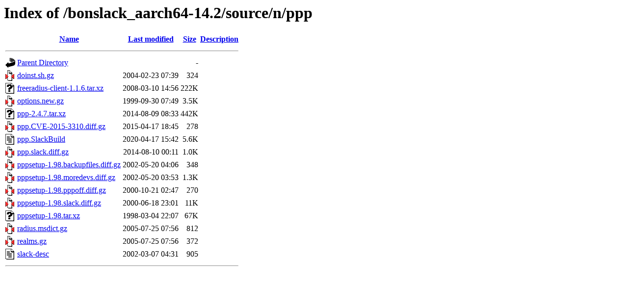

--- FILE ---
content_type: text/html;charset=UTF-8
request_url: https://bonslack.org/bonslack_aarch64-14.2/source/n/ppp/
body_size: 4096
content:
<!DOCTYPE HTML PUBLIC "-//W3C//DTD HTML 3.2 Final//EN">
<html>
 <head>
  <title>Index of /bonslack_aarch64-14.2/source/n/ppp</title>
 </head>
 <body>
<h1>Index of /bonslack_aarch64-14.2/source/n/ppp</h1>
  <table>
   <tr><th valign="top"><img src="/icons/blank.gif" alt="[ICO]"></th><th><a href="?C=N;O=D">Name</a></th><th><a href="?C=M;O=A">Last modified</a></th><th><a href="?C=S;O=A">Size</a></th><th><a href="?C=D;O=A">Description</a></th></tr>
   <tr><th colspan="5"><hr></th></tr>
<tr><td valign="top"><img src="/icons/back.gif" alt="[PARENTDIR]"></td><td><a href="/bonslack_aarch64-14.2/source/n/">Parent Directory</a></td><td>&nbsp;</td><td align="right">  - </td><td>&nbsp;</td></tr>
<tr><td valign="top"><img src="/icons/compressed.gif" alt="[   ]"></td><td><a href="doinst.sh.gz">doinst.sh.gz</a></td><td align="right">2004-02-23 07:39  </td><td align="right">324 </td><td>&nbsp;</td></tr>
<tr><td valign="top"><img src="/icons/unknown.gif" alt="[   ]"></td><td><a href="freeradius-client-1.1.6.tar.xz">freeradius-client-1.1.6.tar.xz</a></td><td align="right">2008-03-10 14:56  </td><td align="right">222K</td><td>&nbsp;</td></tr>
<tr><td valign="top"><img src="/icons/compressed.gif" alt="[   ]"></td><td><a href="options.new.gz">options.new.gz</a></td><td align="right">1999-09-30 07:49  </td><td align="right">3.5K</td><td>&nbsp;</td></tr>
<tr><td valign="top"><img src="/icons/unknown.gif" alt="[   ]"></td><td><a href="ppp-2.4.7.tar.xz">ppp-2.4.7.tar.xz</a></td><td align="right">2014-08-09 08:33  </td><td align="right">442K</td><td>&nbsp;</td></tr>
<tr><td valign="top"><img src="/icons/compressed.gif" alt="[   ]"></td><td><a href="ppp.CVE-2015-3310.diff.gz">ppp.CVE-2015-3310.diff.gz</a></td><td align="right">2015-04-17 18:45  </td><td align="right">278 </td><td>&nbsp;</td></tr>
<tr><td valign="top"><img src="/icons/text.gif" alt="[TXT]"></td><td><a href="ppp.SlackBuild">ppp.SlackBuild</a></td><td align="right">2020-04-17 15:42  </td><td align="right">5.6K</td><td>&nbsp;</td></tr>
<tr><td valign="top"><img src="/icons/compressed.gif" alt="[   ]"></td><td><a href="ppp.slack.diff.gz">ppp.slack.diff.gz</a></td><td align="right">2014-08-10 00:11  </td><td align="right">1.0K</td><td>&nbsp;</td></tr>
<tr><td valign="top"><img src="/icons/compressed.gif" alt="[   ]"></td><td><a href="pppsetup-1.98.backupfiles.diff.gz">pppsetup-1.98.backupfiles.diff.gz</a></td><td align="right">2002-05-20 04:06  </td><td align="right">348 </td><td>&nbsp;</td></tr>
<tr><td valign="top"><img src="/icons/compressed.gif" alt="[   ]"></td><td><a href="pppsetup-1.98.moredevs.diff.gz">pppsetup-1.98.moredevs.diff.gz</a></td><td align="right">2002-05-20 03:53  </td><td align="right">1.3K</td><td>&nbsp;</td></tr>
<tr><td valign="top"><img src="/icons/compressed.gif" alt="[   ]"></td><td><a href="pppsetup-1.98.pppoff.diff.gz">pppsetup-1.98.pppoff.diff.gz</a></td><td align="right">2000-10-21 02:47  </td><td align="right">270 </td><td>&nbsp;</td></tr>
<tr><td valign="top"><img src="/icons/compressed.gif" alt="[   ]"></td><td><a href="pppsetup-1.98.slack.diff.gz">pppsetup-1.98.slack.diff.gz</a></td><td align="right">2000-06-18 23:01  </td><td align="right"> 11K</td><td>&nbsp;</td></tr>
<tr><td valign="top"><img src="/icons/unknown.gif" alt="[   ]"></td><td><a href="pppsetup-1.98.tar.xz">pppsetup-1.98.tar.xz</a></td><td align="right">1998-03-04 22:07  </td><td align="right"> 67K</td><td>&nbsp;</td></tr>
<tr><td valign="top"><img src="/icons/compressed.gif" alt="[   ]"></td><td><a href="radius.msdict.gz">radius.msdict.gz</a></td><td align="right">2005-07-25 07:56  </td><td align="right">812 </td><td>&nbsp;</td></tr>
<tr><td valign="top"><img src="/icons/compressed.gif" alt="[   ]"></td><td><a href="realms.gz">realms.gz</a></td><td align="right">2005-07-25 07:56  </td><td align="right">372 </td><td>&nbsp;</td></tr>
<tr><td valign="top"><img src="/icons/text.gif" alt="[TXT]"></td><td><a href="slack-desc">slack-desc</a></td><td align="right">2002-03-07 04:31  </td><td align="right">905 </td><td>&nbsp;</td></tr>
   <tr><th colspan="5"><hr></th></tr>
</table>
</body></html>
